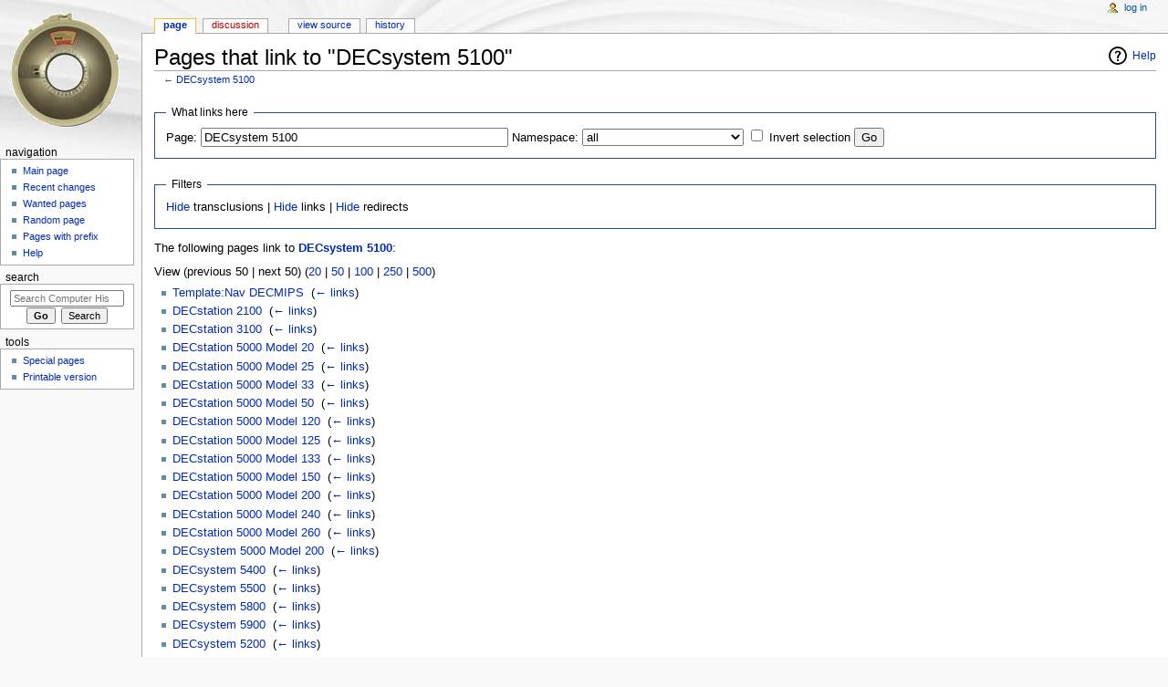

--- FILE ---
content_type: text/html; charset=UTF-8
request_url: https://gunkies.org/wiki/Special:WhatLinksHere/DECsystem_5100
body_size: 4351
content:
<!DOCTYPE html>
<html class="client-nojs" lang="en" dir="ltr">
<head>
<meta charset="UTF-8"/>
<title>Pages that link to "DECsystem 5100" - Computer History Wiki</title>
<script>document.documentElement.className = document.documentElement.className.replace( /(^|\s)client-nojs(\s|$)/, "$1client-js$2" );</script>
<script>(window.RLQ=window.RLQ||[]).push(function(){mw.config.set({"wgCanonicalNamespace":"Special","wgCanonicalSpecialPageName":"Whatlinkshere","wgNamespaceNumber":-1,"wgPageName":"Special:WhatLinksHere/DECsystem_5100","wgTitle":"WhatLinksHere/DECsystem 5100","wgCurRevisionId":0,"wgRevisionId":0,"wgArticleId":0,"wgIsArticle":false,"wgIsRedirect":false,"wgAction":"view","wgUserName":null,"wgUserGroups":["*"],"wgCategories":[],"wgBreakFrames":true,"wgPageContentLanguage":"en","wgPageContentModel":"wikitext","wgSeparatorTransformTable":["",""],"wgDigitTransformTable":["",""],"wgDefaultDateFormat":"dmy","wgMonthNames":["","January","February","March","April","May","June","July","August","September","October","November","December"],"wgMonthNamesShort":["","Jan","Feb","Mar","Apr","May","Jun","Jul","Aug","Sep","Oct","Nov","Dec"],"wgRelevantPageName":"DECsystem_5100","wgRelevantArticleId":3598,"wgRequestId":"b048e7366553c2fc28c71781","wgIsProbablyEditable":false,"wgRelevantPageIsProbablyEditable":false});mw.loader.state({"site.styles":"ready","noscript":"ready","user.styles":"ready","user":"ready","user.options":"loading","user.tokens":"loading","mediawiki.helplink":"ready","mediawiki.legacy.shared":"ready","mediawiki.legacy.commonPrint":"ready","mediawiki.sectionAnchor":"ready","mediawiki.skinning.interface":"ready","mediawiki.skinning.content.externallinks":"ready","skins.monobook.styles":"ready"});mw.loader.implement("user.options@0bhc5ha",function($,jQuery,require,module){mw.user.options.set([]);});mw.loader.implement("user.tokens@1ezjeqq",function ( $, jQuery, require, module ) {
mw.user.tokens.set({"editToken":"+\\","patrolToken":"+\\","watchToken":"+\\","csrfToken":"+\\"});/*@nomin*/

});mw.loader.load(["site","mediawiki.page.startup","mediawiki.user","mediawiki.hidpi","mediawiki.page.ready","mediawiki.searchSuggest"]);});</script>
<link rel="stylesheet" href="/w/load.php?debug=false&amp;lang=en&amp;modules=mediawiki.helplink%2CsectionAnchor%7Cmediawiki.legacy.commonPrint%2Cshared%7Cmediawiki.skinning.content.externallinks%7Cmediawiki.skinning.interface%7Cskins.monobook.styles&amp;only=styles&amp;skin=monobook"/>
<script async="" src="/w/load.php?debug=false&amp;lang=en&amp;modules=startup&amp;only=scripts&amp;skin=monobook"></script>
<!--[if IE 6]><link rel="stylesheet" href="/w/skins/MonoBook/IE60Fixes.css?303" media="screen"/><![endif]--><!--[if IE 7]><link rel="stylesheet" href="/w/skins/MonoBook/IE70Fixes.css?303" media="screen"/><![endif]-->
<meta name="ResourceLoaderDynamicStyles" content=""/>
<link rel="stylesheet" href="/w/load.php?debug=false&amp;lang=en&amp;modules=site.styles&amp;only=styles&amp;skin=monobook"/>
<meta name="generator" content="MediaWiki 1.30.1"/>
<meta name="robots" content="noindex,nofollow"/>
<link rel="shortcut icon" href="/favicon.ico"/>
<link rel="search" type="application/opensearchdescription+xml" href="/w/opensearch_desc.php" title="Computer History Wiki (en)"/>
<link rel="EditURI" type="application/rsd+xml" href="https://gunkies.org/w/api.php?action=rsd"/>
<link rel="license" href="http://www.gnu.org/copyleft/fdl.html"/>
<link rel="alternate" type="application/atom+xml" title="Computer History Wiki Atom feed" href="/w/index.php?title=Special:RecentChanges&amp;feed=atom"/>
<!--[if lt IE 9]><script src="/resources/lib/html5shiv/html5shiv.min.js"></script><![endif]-->
</head>
<body class="mediawiki ltr sitedir-ltr mw-hide-empty-elt ns--1 ns-special mw-special-Whatlinkshere page-Special_WhatLinksHere_DECsystem_5100 rootpage-Special_WhatLinksHere_DECsystem_5100 skin-monobook action-view"><div id="globalWrapper">
		<div id="column-content">
			<div id="content" class="mw-body" role="main">
				<a id="top"></a>
				
				<div class="mw-indicators mw-body-content">
<div id="mw-indicator-mw-helplink" class="mw-indicator"><a href="//www.mediawiki.org/wiki/Special:MyLanguage/Help:What_links_here" target="_blank" class="mw-helplink">Help</a></div>
</div>
				<h1 id="firstHeading" class="firstHeading" lang="en">Pages that link to "DECsystem 5100"</h1>
				
				<div id="bodyContent" class="mw-body-content">
					<div id="siteSub">From Computer History Wiki</div>
					<div id="contentSub">← <a href="/wiki/DECsystem_5100" title="DECsystem 5100">DECsystem 5100</a></div>
										<div id="jump-to-nav" class="mw-jump">Jump to: <a href="#column-one">navigation</a>, <a href="#searchInput">search</a></div>

					<!-- start content -->
					<div id="mw-content-text"><form action="/w/index.php"><input type="hidden" value="Special:WhatLinksHere" name="title"/><fieldset>
<legend>What links here</legend>
<label for="mw-whatlinkshere-target" class="mw-searchInput">Page:</label>&#160;<input name="target" size="40" value="DECsystem 5100" id="mw-whatlinkshere-target" class="mw-searchInput" /> <label for="namespace">Namespace:</label>&#160;<select class="namespaceselector" id="namespace" name="namespace">
<option value="" selected="">all</option>
<option value="0">(Main)</option>
<option value="1">Talk</option>
<option value="2">User</option>
<option value="3">User talk</option>
<option value="4">Computer History Wiki</option>
<option value="5">Computer History Wiki talk</option>
<option value="6">File</option>
<option value="7">File talk</option>
<option value="8">MediaWiki</option>
<option value="9">MediaWiki talk</option>
<option value="10">Template</option>
<option value="11">Template talk</option>
<option value="12">Help</option>
<option value="13">Help talk</option>
<option value="14">Category</option>
<option value="15">Category talk</option>
</select>&#160;<input name="invert" type="checkbox" value="1" id="nsinvert" title="Check this box to hide links from pages within the selected namespace." />&#160;<label for="nsinvert" title="Check this box to hide links from pages within the selected namespace.">Invert selection</label> <input type="submit" value="Go"/></fieldset></form>
<fieldset>
<legend>Filters</legend>
<a href="/w/index.php?title=Special:WhatLinksHere/DECsystem_5100&amp;hidetrans=1" title="Special:WhatLinksHere/DECsystem 5100">Hide</a> transclusions | <a href="/w/index.php?title=Special:WhatLinksHere/DECsystem_5100&amp;hidelinks=1" title="Special:WhatLinksHere/DECsystem 5100">Hide</a> links | <a href="/w/index.php?title=Special:WhatLinksHere/DECsystem_5100&amp;hideredirs=1" title="Special:WhatLinksHere/DECsystem 5100">Hide</a> redirects
</fieldset>
<p>The following pages link to <strong><a href="/wiki/DECsystem_5100" title="DECsystem 5100">DECsystem 5100</a></strong>:
</p>View (previous 50  |  next 50) (<a href="/w/index.php?title=Special:WhatLinksHere/DECsystem_5100&amp;limit=20" title="Special:WhatLinksHere/DECsystem 5100">20</a> | <a href="/w/index.php?title=Special:WhatLinksHere/DECsystem_5100&amp;limit=50" title="Special:WhatLinksHere/DECsystem 5100">50</a> | <a href="/w/index.php?title=Special:WhatLinksHere/DECsystem_5100&amp;limit=100" title="Special:WhatLinksHere/DECsystem 5100">100</a> | <a href="/w/index.php?title=Special:WhatLinksHere/DECsystem_5100&amp;limit=250" title="Special:WhatLinksHere/DECsystem 5100">250</a> | <a href="/w/index.php?title=Special:WhatLinksHere/DECsystem_5100&amp;limit=500" title="Special:WhatLinksHere/DECsystem 5100">500</a>)<ul id="mw-whatlinkshere-list"><li><a href="/wiki/Template:Nav_DECMIPS" title="Template:Nav DECMIPS">Template:Nav DECMIPS</a>  ‎ <span class="mw-whatlinkshere-tools">(<a href="/w/index.php?title=Special:WhatLinksHere&amp;target=Template%3ANav+DECMIPS" title="Special:WhatLinksHere">← links</a>)</span></li>
<li><a href="/wiki/DECstation_2100" title="DECstation 2100">DECstation 2100</a>  ‎ <span class="mw-whatlinkshere-tools">(<a href="/w/index.php?title=Special:WhatLinksHere&amp;target=DECstation+2100" title="Special:WhatLinksHere">← links</a>)</span></li>
<li><a href="/wiki/DECstation_3100" title="DECstation 3100">DECstation 3100</a>  ‎ <span class="mw-whatlinkshere-tools">(<a href="/w/index.php?title=Special:WhatLinksHere&amp;target=DECstation+3100" title="Special:WhatLinksHere">← links</a>)</span></li>
<li><a href="/wiki/DECstation_5000_Model_20" title="DECstation 5000 Model 20">DECstation 5000 Model 20</a>  ‎ <span class="mw-whatlinkshere-tools">(<a href="/w/index.php?title=Special:WhatLinksHere&amp;target=DECstation+5000+Model+20" title="Special:WhatLinksHere">← links</a>)</span></li>
<li><a href="/wiki/DECstation_5000_Model_25" title="DECstation 5000 Model 25">DECstation 5000 Model 25</a>  ‎ <span class="mw-whatlinkshere-tools">(<a href="/w/index.php?title=Special:WhatLinksHere&amp;target=DECstation+5000+Model+25" title="Special:WhatLinksHere">← links</a>)</span></li>
<li><a href="/wiki/DECstation_5000_Model_33" title="DECstation 5000 Model 33">DECstation 5000 Model 33</a>  ‎ <span class="mw-whatlinkshere-tools">(<a href="/w/index.php?title=Special:WhatLinksHere&amp;target=DECstation+5000+Model+33" title="Special:WhatLinksHere">← links</a>)</span></li>
<li><a href="/wiki/DECstation_5000_Model_50" title="DECstation 5000 Model 50">DECstation 5000 Model 50</a>  ‎ <span class="mw-whatlinkshere-tools">(<a href="/w/index.php?title=Special:WhatLinksHere&amp;target=DECstation+5000+Model+50" title="Special:WhatLinksHere">← links</a>)</span></li>
<li><a href="/wiki/DECstation_5000_Model_120" title="DECstation 5000 Model 120">DECstation 5000 Model 120</a>  ‎ <span class="mw-whatlinkshere-tools">(<a href="/w/index.php?title=Special:WhatLinksHere&amp;target=DECstation+5000+Model+120" title="Special:WhatLinksHere">← links</a>)</span></li>
<li><a href="/wiki/DECstation_5000_Model_125" title="DECstation 5000 Model 125">DECstation 5000 Model 125</a>  ‎ <span class="mw-whatlinkshere-tools">(<a href="/w/index.php?title=Special:WhatLinksHere&amp;target=DECstation+5000+Model+125" title="Special:WhatLinksHere">← links</a>)</span></li>
<li><a href="/wiki/DECstation_5000_Model_133" title="DECstation 5000 Model 133">DECstation 5000 Model 133</a>  ‎ <span class="mw-whatlinkshere-tools">(<a href="/w/index.php?title=Special:WhatLinksHere&amp;target=DECstation+5000+Model+133" title="Special:WhatLinksHere">← links</a>)</span></li>
<li><a href="/wiki/DECstation_5000_Model_150" title="DECstation 5000 Model 150">DECstation 5000 Model 150</a>  ‎ <span class="mw-whatlinkshere-tools">(<a href="/w/index.php?title=Special:WhatLinksHere&amp;target=DECstation+5000+Model+150" title="Special:WhatLinksHere">← links</a>)</span></li>
<li><a href="/wiki/DECstation_5000_Model_200" title="DECstation 5000 Model 200">DECstation 5000 Model 200</a>  ‎ <span class="mw-whatlinkshere-tools">(<a href="/w/index.php?title=Special:WhatLinksHere&amp;target=DECstation+5000+Model+200" title="Special:WhatLinksHere">← links</a>)</span></li>
<li><a href="/wiki/DECstation_5000_Model_240" title="DECstation 5000 Model 240">DECstation 5000 Model 240</a>  ‎ <span class="mw-whatlinkshere-tools">(<a href="/w/index.php?title=Special:WhatLinksHere&amp;target=DECstation+5000+Model+240" title="Special:WhatLinksHere">← links</a>)</span></li>
<li><a href="/wiki/DECstation_5000_Model_260" title="DECstation 5000 Model 260">DECstation 5000 Model 260</a>  ‎ <span class="mw-whatlinkshere-tools">(<a href="/w/index.php?title=Special:WhatLinksHere&amp;target=DECstation+5000+Model+260" title="Special:WhatLinksHere">← links</a>)</span></li>
<li><a href="/wiki/DECsystem_5000_Model_200" title="DECsystem 5000 Model 200">DECsystem 5000 Model 200</a>  ‎ <span class="mw-whatlinkshere-tools">(<a href="/w/index.php?title=Special:WhatLinksHere&amp;target=DECsystem+5000+Model+200" title="Special:WhatLinksHere">← links</a>)</span></li>
<li><a href="/wiki/DECsystem_5400" title="DECsystem 5400">DECsystem 5400</a>  ‎ <span class="mw-whatlinkshere-tools">(<a href="/w/index.php?title=Special:WhatLinksHere&amp;target=DECsystem+5400" title="Special:WhatLinksHere">← links</a>)</span></li>
<li><a href="/wiki/DECsystem_5500" title="DECsystem 5500">DECsystem 5500</a>  ‎ <span class="mw-whatlinkshere-tools">(<a href="/w/index.php?title=Special:WhatLinksHere&amp;target=DECsystem+5500" title="Special:WhatLinksHere">← links</a>)</span></li>
<li><a href="/wiki/DECsystem_5800" title="DECsystem 5800">DECsystem 5800</a>  ‎ <span class="mw-whatlinkshere-tools">(<a href="/w/index.php?title=Special:WhatLinksHere&amp;target=DECsystem+5800" title="Special:WhatLinksHere">← links</a>)</span></li>
<li><a href="/wiki/DECsystem_5900" title="DECsystem 5900">DECsystem 5900</a>  ‎ <span class="mw-whatlinkshere-tools">(<a href="/w/index.php?title=Special:WhatLinksHere&amp;target=DECsystem+5900" title="Special:WhatLinksHere">← links</a>)</span></li>
<li><a href="/wiki/DECsystem_5200" title="DECsystem 5200">DECsystem 5200</a>  ‎ <span class="mw-whatlinkshere-tools">(<a href="/w/index.php?title=Special:WhatLinksHere&amp;target=DECsystem+5200" title="Special:WhatLinksHere">← links</a>)</span></li>
</ul>View (previous 50  |  next 50) (<a href="/w/index.php?title=Special:WhatLinksHere/DECsystem_5100&amp;limit=20" title="Special:WhatLinksHere/DECsystem 5100">20</a> | <a href="/w/index.php?title=Special:WhatLinksHere/DECsystem_5100&amp;limit=50" title="Special:WhatLinksHere/DECsystem 5100">50</a> | <a href="/w/index.php?title=Special:WhatLinksHere/DECsystem_5100&amp;limit=100" title="Special:WhatLinksHere/DECsystem 5100">100</a> | <a href="/w/index.php?title=Special:WhatLinksHere/DECsystem_5100&amp;limit=250" title="Special:WhatLinksHere/DECsystem 5100">250</a> | <a href="/w/index.php?title=Special:WhatLinksHere/DECsystem_5100&amp;limit=500" title="Special:WhatLinksHere/DECsystem 5100">500</a>)</div><div class="printfooter">
Retrieved from "<a dir="ltr" href="https://gunkies.org/wiki/Special:WhatLinksHere/DECsystem_5100">https://gunkies.org/wiki/Special:WhatLinksHere/DECsystem_5100</a>"</div>
					<div id="catlinks" class="catlinks catlinks-allhidden" data-mw="interface"></div>					<!-- end content -->
										<div class="visualClear"></div>
				</div>
			</div>
					</div>
		<div id="column-one">
			<h2>Navigation menu</h2>
					<div id="p-cactions" class="portlet" role="navigation">
			<h3>Views</h3>

			<div class="pBody">
				<ul>
				<li id="ca-nstab-main" class="selected"><a href="/wiki/DECsystem_5100" title="View the content page [c]" accesskey="c">Page</a></li>
				<li id="ca-talk" class="new"><a href="/w/index.php?title=Talk:DECsystem_5100&amp;action=edit&amp;redlink=1" rel="discussion" title="Discussion about the content page [t]" accesskey="t">Discussion</a></li>
				<li id="ca-viewsource"><a href="/w/index.php?title=DECsystem_5100&amp;action=edit" title="This page is protected.&#10;You can view its source [e]" accesskey="e">View source</a></li>
				<li id="ca-history"><a href="/w/index.php?title=DECsystem_5100&amp;action=history" title="Past revisions of this page [h]" accesskey="h">History</a></li>
				</ul>
							</div>
		</div>
				<div class="portlet" id="p-personal" role="navigation">
				<h3>Personal tools</h3>

				<div class="pBody">
					<ul>
													<li id="pt-login"><a href="/w/index.php?title=Special:UserLogin&amp;returnto=Special%3AWhatLinksHere%2FDECsystem+5100" title="You are encouraged to log in; however, it is not mandatory [o]" accesskey="o">Log in</a></li>
											</ul>
				</div>
			</div>
			<div class="portlet" id="p-logo" role="banner">
				<a href="/wiki/Main_Page" class="mw-wiki-logo" title="Visit the main page"></a>
			</div>
				<div class="generated-sidebar portlet" id="p-navigation" role="navigation">
		<h3>Navigation</h3>
		<div class="pBody">
							<ul>
											<li id="n-mainpage-description"><a href="/wiki/Main_Page" title="Visit the main page [z]" accesskey="z">Main page</a></li>
											<li id="n-recentchanges"><a href="/wiki/Special:RecentChanges" title="A list of recent changes in the wiki [r]" accesskey="r">Recent changes</a></li>
											<li id="n-wantedpages"><a href="/wiki/Special:WantedPages">Wanted pages</a></li>
											<li id="n-randompage"><a href="/wiki/Special:Random" title="Load a random page [x]" accesskey="x">Random page</a></li>
											<li id="n-Pages-with-prefix"><a href="/wiki/Special:PrefixIndex">Pages with prefix</a></li>
											<li id="n-help"><a href="/wiki/Special:MyLanguage/Help:Contents" title="The place to find out">Help</a></li>
									</ul>
					</div>
		</div>
			<div id="p-search" class="portlet" role="search">
			<h3><label for="searchInput">Search</label></h3>

			<div id="searchBody" class="pBody">
				<form action="/w/index.php" id="searchform">
					<input type="hidden" name="title" value="Special:Search"/>
					<input type="search" name="search" placeholder="Search Computer History Wiki" title="Search Computer History Wiki [f]" accesskey="f" id="searchInput"/>
					<input type="submit" name="go" value="Go" title="Go to a page with this exact name if it exists" id="searchGoButton" class="searchButton"/>&#160;
						<input type="submit" name="fulltext" value="Search" title="Search the pages for this text" id="mw-searchButton" class="searchButton"/>
				</form>

							</div>
		</div>
			<div class="portlet" id="p-tb" role="navigation">
			<h3>Tools</h3>

			<div class="pBody">
				<ul>
											<li id="t-specialpages"><a href="/wiki/Special:SpecialPages" title="A list of all special pages [q]" accesskey="q">Special pages</a></li>
											<li id="t-print"><a href="/w/index.php?title=Special:WhatLinksHere/DECsystem_5100&amp;printable=yes" rel="alternate" title="Printable version of this page [p]" accesskey="p">Printable version</a></li>
									</ul>
							</div>
		</div>
			</div><!-- end of the left (by default at least) column -->
		<div class="visualClear"></div>
					<div id="footer" role="contentinfo">
						<div id="f-copyrightico">
									<a href="http://www.gnu.org/copyleft/fdl.html"><img src="/w/resources/assets/licenses/gnu-fdl.png" alt="GNU Free Documentation License 1.2" width="88" height="31"/></a>
							</div>
					<div id="f-poweredbyico">
									<a href="//www.mediawiki.org/"><img src="/w/resources/assets/poweredby_mediawiki_88x31.png" alt="Powered by MediaWiki" srcset="/w/resources/assets/poweredby_mediawiki_132x47.png 1.5x, /w/resources/assets/poweredby_mediawiki_176x62.png 2x" width="88" height="31"/></a>
							</div>
					<ul id="f-list">
									<li id="privacy"><a href="/wiki/Computer_History_Wiki:Privacy_policy" title="Computer History Wiki:Privacy policy">Privacy policy</a></li>
									<li id="about"><a href="/wiki/Computer_History_Wiki:About" title="Computer History Wiki:About">About Computer History Wiki</a></li>
									<li id="disclaimer"><a href="/wiki/Computer_History_Wiki:General_disclaimer" title="Computer History Wiki:General disclaimer">Disclaimers</a></li>
							</ul>
		</div>
		</div>
		<script>(window.RLQ=window.RLQ||[]).push(function(){mw.config.set({"wgBackendResponseTime":25});});</script></body></html>
